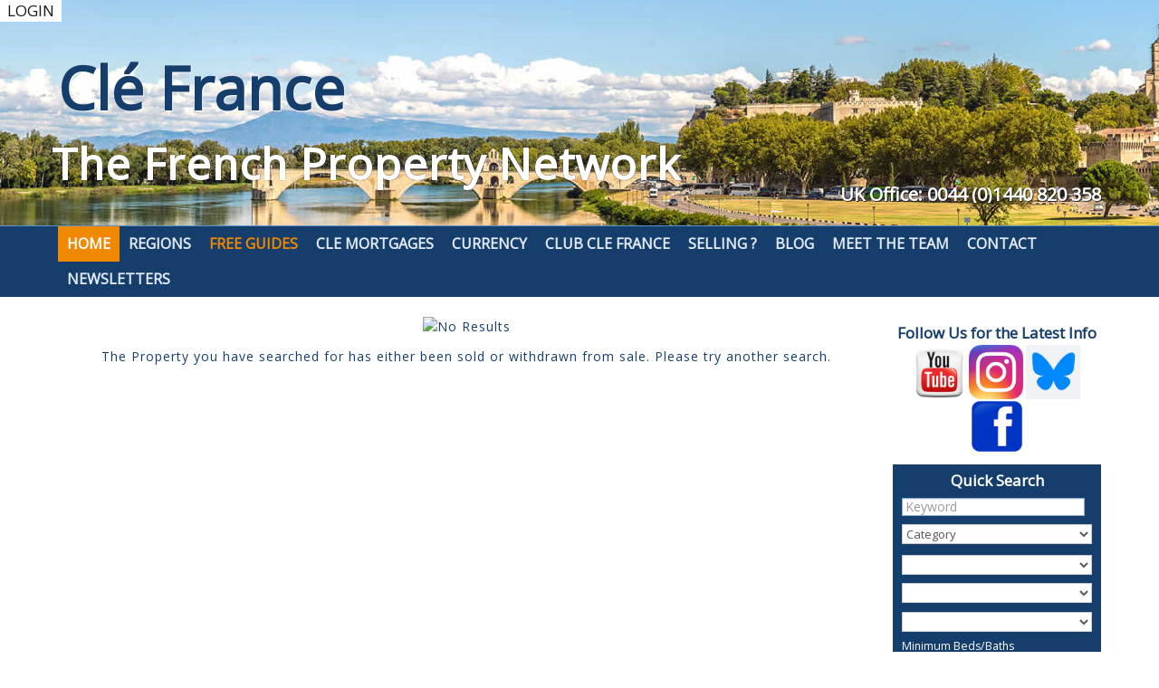

--- FILE ---
content_type: text/html; charset=utf-8
request_url: https://www.clefrance.co.uk/component/iproperty/?view=property&id=100485:property-for-sale-in-france-picardie-oise-beauvais-axl01944&cat_id=22
body_size: 63945
content:
<!DOCTYPE html>
<html dir="ltr" lang="en-gb">
<head>
	<!-- Global site tag (gtag.js) - Google Analytics -->
	<script async src="https://www.googletagmanager.com/gtag/js?id=UA-18657537-2"></script>
	<script>
	  window.dataLayer = window.dataLayer || [];
	  function gtag(){dataLayer.push(arguments);}
	  gtag('js', new Date());

	  gtag('config', 'UA-18657537-2');
	</script>

    <base href="https://www.clefrance.co.uk/component/iproperty/" />
	<meta http-equiv="content-type" content="text/html; charset=utf-8" />
	<meta name="keywords" content="property for sale in france, cheap french property for sale, property for sale in normandy, property for sale in brittany, property for sale in pays de la loire, property for sale in poitou charentes, property for sale in aquitaine, property for sale in mayenne, property for sale in south of France, french estate agents." />
	<meta name="description" content="Property for sale in France with Cle France, the french property network - we have over 7000 houses for sale in France from cheap french property for sale to renovate right up to Luxury Dream Homes and perfectly charming holiday homes for sale, countryside, town, village and coastal property for sale in France." />
	<title>Property Not Found</title>
	<link href="/templates/clf10/favicon.ico" rel="shortcut icon" type="image/vnd.microsoft.icon" />
	<link href="/components/com_iproperty/assets/css/iproperty.css" rel="stylesheet" type="text/css" />
	<link href="/media/jui/css/bootstrap.min.css?ed6c93fd6a1c41ac0d8709bc3b2f34f3" rel="stylesheet" type="text/css" />
	<link href="/media/jui/css/bootstrap-responsive.min.css?ed6c93fd6a1c41ac0d8709bc3b2f34f3" rel="stylesheet" type="text/css" />
	<link href="/media/jui/css/bootstrap-extended.css?ed6c93fd6a1c41ac0d8709bc3b2f34f3" rel="stylesheet" type="text/css" />
	<link href="/media/mod_rsmail/css/style.css?ed6c93fd6a1c41ac0d8709bc3b2f34f3" rel="stylesheet" type="text/css" />
	<script type="application/json" class="joomla-script-options new">{"csrf.token":"94c8b576e5d81d2774197a5e8407f8af","system.paths":{"root":"","base":""},"joomla.jtext":{"RSM_PLEASE_SELECT_A_LIST":"Please select a list.","RSM_INVALID_EMAIL":"Invalid e-mail address.","RSM_EMPTY_CAPTCHA_INPUT":"The captcha field cannot be empty.","RSM_INVALID_CAPTCHA":"The captcha response is invalid.","RSM_CONSENT_REQUIRED":"In order to submit this form you will need to offer specific consent."}}</script>
	<script src="/components/com_iproperty/assets/js/ipcommon.js" type="text/javascript"></script>
	<script src="/media/jui/js/jquery.min.js?ed6c93fd6a1c41ac0d8709bc3b2f34f3" type="text/javascript"></script>
	<script src="/media/jui/js/jquery-noconflict.js?ed6c93fd6a1c41ac0d8709bc3b2f34f3" type="text/javascript"></script>
	<script src="/media/jui/js/jquery-migrate.min.js?ed6c93fd6a1c41ac0d8709bc3b2f34f3" type="text/javascript"></script>
	<script src="/media/jui/js/bootstrap.min.js?ed6c93fd6a1c41ac0d8709bc3b2f34f3" type="text/javascript"></script>
	<script src="/media/system/js/mootools-core.js?ed6c93fd6a1c41ac0d8709bc3b2f34f3" type="text/javascript"></script>
	<script src="/media/system/js/core.js?ed6c93fd6a1c41ac0d8709bc3b2f34f3" type="text/javascript"></script>
	<script src="/media/system/js/mootools-more.js?ed6c93fd6a1c41ac0d8709bc3b2f34f3" type="text/javascript"></script>
	<script src="/modules/mod_ip_quicksearch/js/jcombo_qs.js" type="text/javascript"></script>
	<script src="/media/mod_rsmail/js/scripts.js?ed6c93fd6a1c41ac0d8709bc3b2f34f3" type="text/javascript"></script>
	<script type="text/javascript">

var globalParentQs = null;
jQuery(document).ready(function($){
	var url = '/index.php?option=com_iproperty&format=raw&task=ajax.getLocOptions&94c8b576e5d81d2774197a5e8407f8af=1';
		$('#ip-qsmod-region').jCombo(url+'&loctype=region&id=', { 
			first_optval : '',
			initial_text: 'All Regions',
		});
		$('#ip-qsmod-county').jCombo(url+'&loctype=county&id=', { 
			first_optval : '',
			initial_text: 'All Departments',
			parentField: (globalParentQs != null) ? globalParentQs : '#ip-qsmod-region'
		});
		$('#ip-qsmod-location').jCombo(url+'&loctype=lot_acres&id=', { 
			first_optval : '',
			initial_text: 'All Locations',
		});
})
	</script>

    <link rel="stylesheet" href="/templates/system/css/system.css" />
    <link rel="stylesheet" href="/templates/system/css/general.css" />

    <!-- Created by Artisteer v4.2.0.60623 -->
    
    
    <meta name="viewport" content="initial-scale = 1.0, maximum-scale = 1.0, user-scalable = no, width = device-width" />

    <!--[if lt IE 9]><script src="https://html5shiv.googlecode.com/svn/trunk/html5.js"></script><![endif]-->
    <link rel="stylesheet" href="/templates/clf10/css/template.css" media="screen" type="text/css" />
    <!--[if lte IE 7]><link rel="stylesheet" href="/templates/clf10/css/template.ie7.css" media="screen" /><![endif]-->
    <link rel="stylesheet" href="/templates/clf10/css/template.responsive.css" media="all" type="text/css" />
<link rel="stylesheet" type="text/css" href="https://fonts.googleapis.com/css?family=Open+Sans&amp;subset=latin" />
<link rel="shortcut icon" href="/templates/clf10/favicon.ico" type="image/x-icon" />
    <script>if ('undefined' != typeof jQuery) document._artxJQueryBackup = jQuery;</script>
    <script src="/templates/clf10/jquery.js"></script>
    <script>jQuery.noConflict();</script>

    <script src="/templates/clf10/script.js"></script>
    <script src="/templates/clf10/script.responsive.js"></script>
    <script src="/templates/clf10/modules.js"></script>
        <script>if (document._artxJQueryBackup) jQuery = document._artxJQueryBackup;</script>
    <link rel="stylesheet" href="/templates/clf10/css/custom.css" media="screen" type="text/css" />
</head>
<body>

<div id="art-main">
<header class="art-header"><!-- begin nostyle -->
<div class="art-nostyle">
<!-- begin nostyle content -->
<ul class="menu"><li class="item-526"><a href="/user-login">LOGIN</a></li></ul><!-- end nostyle content -->
</div>
<!-- end nostyle -->

    <div class="art-shapes">
        <div class="art-textblock art-object1002150426">
        <div class="art-object1002150426-text-container">
        <div class="art-object1002150426-text">UK Office: 0044 (0)1440 820 358</div>
    </div>
    
</div>
            </div>

<h1 class="art-headline">
    <a href="/">Clé France</a>
</h1>
<h2 class="art-slogan">The French Property Network</h2>





                        
                    
</header>
<nav class="art-nav">
    <div class="art-nav-inner">
    
<ul class="art-hmenu"><li class="item-246 current active deeper parent"><a class=" active" href="/">Home</a><ul><li class="item-513"><a href="/homepage/advanced-property-search">Advanced Property Search</a></li><li class="item-623"><a href="/homepage/buying-process">Buying Process</a></li><li class="item-301"><a href="/homepage/buying-process-the-basics">Buying Process - The basics</a></li><li class="item-295"><a href="/homepage/legal-services">Legal Services Overview</a></li><li class="item-302"><a href="/homepage/legal-guide-to-buying-french-property">Legal Guide to Buying French Property</a></li><li class="item-303"><a href="/homepage/legal-guide-to-selling-french-property">Legal Guide to Selling French Property</a></li><li class="item-304"><a href="/homepage/legal-guide-to-second-home-ownership">Legal Guide to Second Home Ownership</a></li><li class="item-305"><a href="/homepage/legal-guide-to-new-build-french-property">Legal Guide to New Build French Property</a></li><li class="item-306"><a href="/homepage/french-succession-law-and-inheritance-tax">French Succession Law and Inheritance Tax</a></li></ul></li><li class="item-195 deeper parent"><a href="/property-for-sale-in-france-regions-of-france">Regions</a><ul><li class="item-410"><a href="/property-for-sale-in-france-regions-of-france/property-for-sale-in-aquitaine">Aquitaine</a></li><li class="item-411"><a href="/property-for-sale-in-france-regions-of-france/property-for-sale-in-centre">Centre</a></li><li class="item-412"><a href="/property-for-sale-in-france-regions-of-france/property-for-sale-in-ile-de-france">Ile de France</a></li><li class="item-413"><a href="/property-for-sale-in-france-regions-of-france/property-for-sale-in-languedoc-roussillon">Languedoc Roussillon</a></li><li class="item-414"><a href="/property-for-sale-in-france-regions-of-france/property-for-sale-in-limousin">Limousin</a></li><li class="item-415"><a href="/property-for-sale-in-france-regions-of-france/property-for-sale-in-midi-pyrenees">Midi Pyrenees</a></li><li class="item-416"><a href="/property-for-sale-in-france-regions-of-france/property-for-sale-in-nord-pas-de-calais">Nord Pas de Calais</a></li><li class="item-417"><a href="/property-for-sale-in-france-regions-of-france/property-for-sale-in-picardy">Picardy</a></li><li class="item-196"><a href="/property-for-sale-in-france-regions-of-france/property-for-sale-in-poitou-charentes">Poitou-Charentes</a></li><li class="item-418"><a href="/property-for-sale-in-france-regions-of-france/property-for-sale-in-provence-alpes-cote-d-azur">Provence Alpes-Cote d'Azur </a></li><li class="item-3"><a href="/property-for-sale-in-france-regions-of-france/property-for-sale-in-normandy">Normandy</a></li><li class="item-60"><a href="/property-for-sale-in-france-regions-of-france/property-for-sale-in-brittany">Brittany</a></li><li class="item-4"><a href="/property-for-sale-in-france-regions-of-france/property-for-sale-in-pays-de-la-loire">Pays de la Loire</a></li></ul></li><li class="item-2"><a class="orangetext" href="/buying-guides">Free Guides</a></li><li class="item-6 deeper parent"><a href="/cle-mortgages">Cle Mortgages</a><ul><li class="item-578"><a href="/cle-mortgages/cle-french-mortgages">French Mortgages</a></li><li class="item-579"><a href="/cle-mortgages/cle-herts-financial-services-mortgages">UK Based Mortgages</a></li></ul></li><li class="item-13"><a href="/foreign-currency-exchange">Currency</a></li><li class="item-247 deeper parent"><a href="/clubclefrance">Club Cle France</a><ul><li class="item-639"><a href="/clubclefrance/french-admin-assistance">French Admin Assistance</a></li><li class="item-454"><a href="/clubclefrance/just-ask-alex-a-question">Ask A Question</a></li><li class="item-249 deeper parent"><a href="/clubclefrance/insurance">Insurance</a><ul><li class="item-635"><a href="/clubclefrance/insurance/areas-insurance-services">Areas Insurance Services</a></li><li class="item-425"><a href="/clubclefrance/insurance/health-insurance-in-france">Health Insurance in France</a></li><li class="item-427"><a href="/clubclefrance/insurance/health-insurance-special-offer">Health Insurance special offer</a></li><li class="item-428"><a href="/clubclefrance/insurance/top-up-health-cover-in-france">Top-up Health cover in France</a></li><li class="item-581"><a href="/clubclefrance/insurance/private-health-insurance-in-france">Private Health Insurance in France</a></li><li class="item-426"><a href="/clubclefrance/insurance/how-to-join-social-security">How to join Social Security</a></li><li class="item-429"><a href="/clubclefrance/insurance/home-insurance">Home Insurance</a></li><li class="item-430"><a href="/clubclefrance/insurance/car-insurance">Car Insurance</a></li><li class="item-432"><a href="/clubclefrance/insurance/holiday-insurance">Holiday Insurance</a></li><li class="item-431"><a href="/clubclefrance/insurance/savings-investments">Savings &amp; Investments</a></li></ul></li><li class="item-276"><a href="/clubclefrance/french-mortgages">French Mortgages</a></li><li class="item-329"><a href="/clubclefrance/herts-financial-services-mortgages">UK Based Mortgages</a></li><li class="item-629"><a href="/clubclefrance/legal-services">Legal Services</a></li><li class="item-273 deeper parent"><a href="/clubclefrance/property-renovation">Property Renovation</a><ul><li class="item-630"><a href="/clubclefrance/property-renovation/mms-groundworks-septic-tank-installations">MMS Groundworks &amp; Septic Tank Installations</a></li></ul></li><li class="item-255 deeper parent"><a href="/clubclefrance/removals">Removals</a><ul><li class="item-636"><a href="/clubclefrance/removals/franklins-removals">Franklins Removals</a></li><li class="item-634"><a href="/clubclefrance/removals/camihomme-removals">Camihomme Removals</a></li><li class="item-633"><a href="/clubclefrance/removals/hamiltons-removals">Hamiltons Removals</a></li></ul></li><li class="item-274"><a href="/clubclefrance/property-surveys">Property Surveys</a></li><li class="item-275"><a href="/clubclefrance/architect-services">Architect Services</a></li><li class="item-256"><a href="/clubclefrance/travel">Travel</a></li><li class="item-631"><a href="/clubclefrance/euro-accounting-services-ltd">Euro Accounting Services Ltd</a></li><li class="item-292"><a href="/clubclefrance/bank-account-set-up">Bank Accounts</a></li><li class="item-294 deeper parent"><a href="/clubclefrance/gite-accommodation">Gite Accommodation</a><ul><li class="item-433"><a href="/clubclefrance/gite-accommodation/gite-accommodation-in-mayenne">Gite to rent in Mayenne</a></li><li class="item-434"><a href="/clubclefrance/gite-accommodation/holiday-cottage-in-mayenne">Holiday Cottage in Mayenne</a></li></ul></li></ul></li><li class="item-267"><a href="/selling-your-property-with-cle-france">Selling ?</a></li><li class="item-472"><a href="/blog">Blog</a></li><li class="item-466 deeper parent"><a href="/meet-the-team">Meet the team</a><ul><li class="item-467"><a href="/meet-the-team/join-us">Join Us</a></li><li class="item-468"><a href="/meet-the-team/become-a-partner-agent">Become a Partner Agent</a></li><li class="item-469"><a href="/meet-the-team/devenez-un-partenaire">Devenez un Partenaire</a></li></ul></li><li class="item-464 deeper parent"><a href="/contact-cle-france">Contact</a><ul><li class="item-465"><a href="/contact-cle-france/create-an-account">Create an Account</a></li><li class="item-624"><a href="/contact-cle-france/join-the-mailing-list">Join the Mailing List</a></li><li class="item-463"><a href="/contact-cle-france/links">Social Media</a></li></ul></li><li class="item-628"><a href="/newsblog">Newsletters</a></li></ul> 
        </div>
    </nav>
<div class="art-sheet clearfix">
            <div class="art-layout-wrapper">
                <div class="art-content-layout">
                    <div class="art-content-layout-row">
                        <div class="art-layout-cell art-content">
<article class="art-post art-messages"><div class="art-postcontent clearfix"><div id="system-message-container">
	</div>
</div></article><article class="art-post"><div class="art-postcontent clearfix"><!-- Generated by Intellectual Property v4.0.1 by The Thinkery LLC. http://iproperty.thethinkery.net -->
<div align="center">
    <img src="/components/com_iproperty/assets/images/iproperty.png" alt="No Results" />    <br/>
    <p>The Property you have searched for has either been sold or withdrawn from sale. Please try another search.</p>
</div></div></article>


                        </div>
                        <div class="art-layout-cell art-sidebar1">
<div class="art-block clearfix"><div class="art-blockheader"><h3 class="t">Follow Us for the Latest Info</h3></div><div class="art-blockcontent"><div class="custom"  >
	<p style="text-align: center;"><a href="https://www.youtube.com/@CleFranceLtd/" title="Cle France You Tube" target="_blank" rel="noopener noreferrer"><img src="/images/stories/byDavid/youtube_icon.jpg" alt="Cle France You Tube" title="You Tube" width="60" height="60" caption="false" /></a> <a href="https://www.instagram.com/clefranceltd/" title="Cle France Instagram" target="_blank" rel="noopener noreferrer"><img src="/images/stories/byDavid/Instagram_icon.png" alt="Cle France Instagram" title="Instagram" width="60" height="60" caption="false" /></a> <a href="https://bsky.app/profile/clefrance.bsky.social" target="_blank" rel="noopener noreferrer" title="Blue Sky Social"><img src="https://clefrance.co.uk/images/byDavid/BlueSky_Logo_160_160.png" alt="Cle France Blue Sky Social" title="Blue Sky Social" width="60" height="60" caption="false" /></a> <a href="https://www.facebook.com/clefrance2015?fref=ts" title="Cle France Facebook" target="_blank" rel="noopener noreferrer"><img src="/images/stories/byDavid/Facebook_icon.png" alt="Cle France Facebook" title="Facebook" width="60" height="60" caption="false" /></a></p></div></div></div><div class="art-block clearfix quicksearchrt"><div class="art-blockheader"><h3 class="t">Quick Search</h3></div><div class="art-blockcontent"><div class="ip_qsmod_holder">
    <!--form action=""
          method="" name="ip_searchmod" class="ip_quicksearch_form"-->
    <form action="/all-properties?view=allproperties&amp;ipquicksearch=1"
          method="get" name="ip_searchmod" class="ip_quicksearch_form">
        <div class="control-group">
                            <div class="controls"><input type="text" class="input-medium ip-qssearch"
                                             placeholder="Keyword"
                                             name="filter_keyword"/></div>
                                        <div class="controls">
                    <select name="filter_cat" class="input-medium">
                        <option value="">Category</option>
                        <option value="19">- Property</option>
<option value="10">- Ready to move into</option>
<option value="8">- Requires renovation</option>
<option value="14">- Requires some renovation</option>
<option value="12">- Requires some decoration</option>
<option value="22">- Apartment</option>
<option value="16">- Building Plot</option>
<option value="20">- Business Premises</option>
<option value="18">- Fishing Lake</option>
<option value="30">- Land</option>
                    </select>
                </div>
                                </div>
        <div class="control-group" id="ip-location-filters">
                                                    <div class="controls">
                    <select name="filter_region" class="input-medium" id="ip-qsmod-region"></select>
                </div>
                                                    <div class="controls">
                    <select name="filter_county" class="input-medium" id="ip-qsmod-county"></select>
                </div>
            			<!--/** 2018 *******************************************************************************/-->
            <div class="controls">
                <select name="filter_lot_acres" class="input-medium" id="ip-qsmod-location"></select>
            </div>
			</><!--/** 2018 *******************************************************************************/-->
                                </></div>
        <div class="control-group">
            	            <p class="iphqs-text">Minimum Beds/Baths</p>
                <div class="controls iphqs-beds">
                    <select name="filter_beds" class="input-small">
                        <option value="">Beds</option>
                        <option value="0">0</option>
<option value="1">1</option>
<option value="2">2</option>
<option value="3">3</option>
<option value="4">4</option>
<option value="5">5</option>
<option value="6">6</option>
<option value="7">7</option>
<option value="8">8</option>
<option value="9">9</option>
<option value="10">10</option>
<option value="11">11</option>
<option value="12">12</option>
<option value="13">13</option>
<option value="14">14</option>
<option value="15">15</option>
<option value="16">16</option>
<option value="17">17</option>
<option value="18">18</option>
<option value="19">19</option>
<option value="20">20</option>
<option value="21">21</option>
<option value="22">22</option>
<option value="23">23</option>
<option value="24">24</option>
<option value="25">25</option>
<option value="26">26</option>
<option value="27">27</option>
<option value="28">28</option>
<option value="29">29</option>
<option value="30">30</option>
                    </select>
                </div>
                                        <div class="controls iphqs-baths">
                    <select name="filter_baths" class="input-small">
                        <option value="">Baths</option>
                        <option value="0">0</option>
<option value="1">1</option>
<option value="2">2</option>
<option value="3">3</option>
<option value="4">4</option>
<option value="5">5</option>
<option value="6">6</option>
<option value="7">7</option>
<option value="8">8</option>
<option value="9">9</option>
<option value="10">10</option>
<option value="11">11</option>
<option value="12">12</option>
<option value="13">13</option>
<option value="14">14</option>
<option value="15">15</option>
<option value="16">16</option>
<option value="17">17</option>
<option value="18">18</option>
<option value="19">19</option>
<option value="20">20</option>
<option value="21">21</option>
<option value="22">22</option>
<option value="23">23</option>
<option value="24">24</option>
<option value="25">25</option>
                    </select>
                </div>
                        	            <p class="iphqs-text">Price Range</p>
                <div class="controls iphqs-pricelow">
                    <select id="filter_price_low" name="filter_price_low" class="input-medium">
	<option value="min" selected="selected">Min Price</option>
	<option value="10000">&euro;10,000</option>
	<option value="20000">&euro;20,000</option>
	<option value="30000">&euro;30,000</option>
	<option value="40000">&euro;40,000</option>
	<option value="50000">&euro;50,000</option>
	<option value="60000">&euro;60,000</option>
	<option value="70000">&euro;70,000</option>
	<option value="80000">&euro;80,000</option>
	<option value="90000">&euro;90,000</option>
	<option value="100000">&euro;100,000</option>
	<option value="110000">&euro;110,000</option>
	<option value="120000">&euro;120,000</option>
	<option value="130000">&euro;130,000</option>
	<option value="140000">&euro;140,000</option>
	<option value="150000">&euro;150,000</option>
	<option value="160000">&euro;160,000</option>
	<option value="170000">&euro;170,000</option>
	<option value="180000">&euro;180,000</option>
	<option value="190000">&euro;190,000</option>
	<option value="200000">&euro;200,000</option>
	<option value="210000">&euro;210,000</option>
	<option value="220000">&euro;220,000</option>
	<option value="230000">&euro;230,000</option>
	<option value="240000">&euro;240,000</option>
	<option value="250000">&euro;250,000</option>
	<option value="260000">&euro;260,000</option>
	<option value="270000">&euro;270,000</option>
	<option value="280000">&euro;280,000</option>
	<option value="290000">&euro;290,000</option>
	<option value="300000">&euro;300,000</option>
	<option value="310000">&euro;310,000</option>
	<option value="320000">&euro;320,000</option>
	<option value="330000">&euro;330,000</option>
	<option value="340000">&euro;340,000</option>
	<option value="350000">&euro;350,000</option>
	<option value="360000">&euro;360,000</option>
	<option value="370000">&euro;370,000</option>
	<option value="380000">&euro;380,000</option>
	<option value="390000">&euro;390,000</option>
	<option value="400000">&euro;400,000</option>
	<option value="410000">&euro;410,000</option>
	<option value="420000">&euro;420,000</option>
	<option value="430000">&euro;430,000</option>
	<option value="440000">&euro;440,000</option>
	<option value="450000">&euro;450,000</option>
	<option value="460000">&euro;460,000</option>
	<option value="470000">&euro;470,000</option>
	<option value="480000">&euro;480,000</option>
	<option value="490000">&euro;490,000</option>
	<option value="500000">&euro;500,000</option>
	<option value="510000">&euro;510,000</option>
	<option value="520000">&euro;520,000</option>
	<option value="530000">&euro;530,000</option>
	<option value="540000">&euro;540,000</option>
	<option value="550000">&euro;550,000</option>
	<option value="560000">&euro;560,000</option>
	<option value="570000">&euro;570,000</option>
	<option value="580000">&euro;580,000</option>
	<option value="590000">&euro;590,000</option>
	<option value="600000">&euro;600,000</option>
	<option value="610000">&euro;610,000</option>
	<option value="620000">&euro;620,000</option>
	<option value="630000">&euro;630,000</option>
	<option value="640000">&euro;640,000</option>
	<option value="650000">&euro;650,000</option>
	<option value="660000">&euro;660,000</option>
	<option value="670000">&euro;670,000</option>
	<option value="680000">&euro;680,000</option>
	<option value="690000">&euro;690,000</option>
	<option value="700000">&euro;700,000</option>
	<option value="710000">&euro;710,000</option>
	<option value="720000">&euro;720,000</option>
	<option value="730000">&euro;730,000</option>
	<option value="740000">&euro;740,000</option>
	<option value="750000">&euro;750,000</option>
	<option value="760000">&euro;760,000</option>
	<option value="770000">&euro;770,000</option>
	<option value="780000">&euro;780,000</option>
	<option value="790000">&euro;790,000</option>
	<option value="800000">&euro;800,000</option>
	<option value="810000">&euro;810,000</option>
	<option value="820000">&euro;820,000</option>
	<option value="830000">&euro;830,000</option>
	<option value="840000">&euro;840,000</option>
	<option value="850000">&euro;850,000</option>
	<option value="860000">&euro;860,000</option>
	<option value="870000">&euro;870,000</option>
	<option value="880000">&euro;880,000</option>
	<option value="890000">&euro;890,000</option>
	<option value="900000">&euro;900,000</option>
	<option value="910000">&euro;910,000</option>
	<option value="920000">&euro;920,000</option>
	<option value="930000">&euro;930,000</option>
	<option value="940000">&euro;940,000</option>
	<option value="950000">&euro;950,000</option>
	<option value="960000">&euro;960,000</option>
	<option value="970000">&euro;970,000</option>
	<option value="980000">&euro;980,000</option>
	<option value="990000">&euro;990,000</option>
	<option value="1000000">&euro;1,000,000</option>
	<option value="1010000">&euro;1,010,000</option>
	<option value="1020000">&euro;1,020,000</option>
	<option value="1030000">&euro;1,030,000</option>
	<option value="1040000">&euro;1,040,000</option>
	<option value="1050000">&euro;1,050,000</option>
	<option value="1060000">&euro;1,060,000</option>
	<option value="1070000">&euro;1,070,000</option>
	<option value="1080000">&euro;1,080,000</option>
	<option value="1090000">&euro;1,090,000</option>
	<option value="1100000">&euro;1,100,000</option>
	<option value="1110000">&euro;1,110,000</option>
	<option value="1120000">&euro;1,120,000</option>
	<option value="1130000">&euro;1,130,000</option>
	<option value="1140000">&euro;1,140,000</option>
	<option value="1150000">&euro;1,150,000</option>
	<option value="1160000">&euro;1,160,000</option>
	<option value="1170000">&euro;1,170,000</option>
	<option value="1180000">&euro;1,180,000</option>
	<option value="1190000">&euro;1,190,000</option>
	<option value="1200000">&euro;1,200,000</option>
	<option value="1210000">&euro;1,210,000</option>
	<option value="1220000">&euro;1,220,000</option>
	<option value="1230000">&euro;1,230,000</option>
	<option value="1240000">&euro;1,240,000</option>
	<option value="1250000">&euro;1,250,000</option>
	<option value="1260000">&euro;1,260,000</option>
	<option value="1270000">&euro;1,270,000</option>
	<option value="1280000">&euro;1,280,000</option>
	<option value="1290000">&euro;1,290,000</option>
	<option value="1300000">&euro;1,300,000</option>
	<option value="1310000">&euro;1,310,000</option>
	<option value="1320000">&euro;1,320,000</option>
	<option value="1330000">&euro;1,330,000</option>
	<option value="1340000">&euro;1,340,000</option>
	<option value="1350000">&euro;1,350,000</option>
	<option value="1360000">&euro;1,360,000</option>
	<option value="1370000">&euro;1,370,000</option>
	<option value="1380000">&euro;1,380,000</option>
	<option value="1390000">&euro;1,390,000</option>
	<option value="1400000">&euro;1,400,000</option>
	<option value="1410000">&euro;1,410,000</option>
	<option value="1420000">&euro;1,420,000</option>
	<option value="1430000">&euro;1,430,000</option>
	<option value="1440000">&euro;1,440,000</option>
	<option value="1450000">&euro;1,450,000</option>
	<option value="1460000">&euro;1,460,000</option>
	<option value="1470000">&euro;1,470,000</option>
	<option value="1480000">&euro;1,480,000</option>
	<option value="1490000">&euro;1,490,000</option>
	<option value="1500000">&euro;1,500,000</option>
	<option value="1510000">&euro;1,510,000</option>
	<option value="1520000">&euro;1,520,000</option>
	<option value="1530000">&euro;1,530,000</option>
	<option value="1540000">&euro;1,540,000</option>
	<option value="1550000">&euro;1,550,000</option>
	<option value="1560000">&euro;1,560,000</option>
	<option value="1570000">&euro;1,570,000</option>
	<option value="1580000">&euro;1,580,000</option>
	<option value="1590000">&euro;1,590,000</option>
	<option value="1600000">&euro;1,600,000</option>
	<option value="1610000">&euro;1,610,000</option>
	<option value="1620000">&euro;1,620,000</option>
	<option value="1630000">&euro;1,630,000</option>
	<option value="1640000">&euro;1,640,000</option>
	<option value="1650000">&euro;1,650,000</option>
	<option value="1660000">&euro;1,660,000</option>
	<option value="1670000">&euro;1,670,000</option>
	<option value="1680000">&euro;1,680,000</option>
	<option value="1690000">&euro;1,690,000</option>
	<option value="1700000">&euro;1,700,000</option>
	<option value="1710000">&euro;1,710,000</option>
	<option value="1720000">&euro;1,720,000</option>
	<option value="1730000">&euro;1,730,000</option>
	<option value="1740000">&euro;1,740,000</option>
	<option value="1750000">&euro;1,750,000</option>
	<option value="1760000">&euro;1,760,000</option>
	<option value="1770000">&euro;1,770,000</option>
	<option value="1780000">&euro;1,780,000</option>
	<option value="1790000">&euro;1,790,000</option>
	<option value="1800000">&euro;1,800,000</option>
	<option value="1810000">&euro;1,810,000</option>
	<option value="1820000">&euro;1,820,000</option>
	<option value="1830000">&euro;1,830,000</option>
	<option value="1840000">&euro;1,840,000</option>
	<option value="1850000">&euro;1,850,000</option>
	<option value="1860000">&euro;1,860,000</option>
	<option value="1870000">&euro;1,870,000</option>
	<option value="1880000">&euro;1,880,000</option>
	<option value="1890000">&euro;1,890,000</option>
	<option value="1900000">&euro;1,900,000</option>
	<option value="1910000">&euro;1,910,000</option>
	<option value="1920000">&euro;1,920,000</option>
	<option value="1930000">&euro;1,930,000</option>
	<option value="1940000">&euro;1,940,000</option>
	<option value="1950000">&euro;1,950,000</option>
	<option value="1960000">&euro;1,960,000</option>
	<option value="1970000">&euro;1,970,000</option>
	<option value="1980000">&euro;1,980,000</option>
	<option value="1990000">&euro;1,990,000</option>
	<option value="2000000">&euro;2,000,000</option>
	<option value="2010000">&euro;2,010,000</option>
	<option value="2020000">&euro;2,020,000</option>
	<option value="2030000">&euro;2,030,000</option>
	<option value="2040000">&euro;2,040,000</option>
	<option value="2050000">&euro;2,050,000</option>
	<option value="2060000">&euro;2,060,000</option>
	<option value="2070000">&euro;2,070,000</option>
	<option value="2080000">&euro;2,080,000</option>
	<option value="2090000">&euro;2,090,000</option>
	<option value="2100000">&euro;2,100,000</option>
	<option value="2110000">&euro;2,110,000</option>
	<option value="2120000">&euro;2,120,000</option>
	<option value="2130000">&euro;2,130,000</option>
	<option value="2140000">&euro;2,140,000</option>
	<option value="2150000">&euro;2,150,000</option>
	<option value="2160000">&euro;2,160,000</option>
	<option value="2170000">&euro;2,170,000</option>
	<option value="2180000">&euro;2,180,000</option>
	<option value="2190000">&euro;2,190,000</option>
	<option value="2200000">&euro;2,200,000</option>
	<option value="2210000">&euro;2,210,000</option>
	<option value="2220000">&euro;2,220,000</option>
	<option value="2230000">&euro;2,230,000</option>
	<option value="2240000">&euro;2,240,000</option>
	<option value="2250000">&euro;2,250,000</option>
	<option value="2260000">&euro;2,260,000</option>
	<option value="2270000">&euro;2,270,000</option>
	<option value="2280000">&euro;2,280,000</option>
	<option value="2290000">&euro;2,290,000</option>
	<option value="2300000">&euro;2,300,000</option>
	<option value="2310000">&euro;2,310,000</option>
	<option value="2320000">&euro;2,320,000</option>
	<option value="2330000">&euro;2,330,000</option>
	<option value="2340000">&euro;2,340,000</option>
	<option value="2350000">&euro;2,350,000</option>
	<option value="2360000">&euro;2,360,000</option>
	<option value="2370000">&euro;2,370,000</option>
	<option value="2380000">&euro;2,380,000</option>
	<option value="2390000">&euro;2,390,000</option>
	<option value="2400000">&euro;2,400,000</option>
	<option value="2410000">&euro;2,410,000</option>
	<option value="2420000">&euro;2,420,000</option>
	<option value="2430000">&euro;2,430,000</option>
	<option value="2440000">&euro;2,440,000</option>
	<option value="2450000">&euro;2,450,000</option>
	<option value="2460000">&euro;2,460,000</option>
	<option value="2470000">&euro;2,470,000</option>
	<option value="2480000">&euro;2,480,000</option>
	<option value="2490000">&euro;2,490,000</option>
	<option value="2500000">&euro;2,500,000</option>
	<option value="2510000">&euro;2,510,000</option>
	<option value="2520000">&euro;2,520,000</option>
	<option value="2530000">&euro;2,530,000</option>
	<option value="2540000">&euro;2,540,000</option>
	<option value="2550000">&euro;2,550,000</option>
	<option value="2560000">&euro;2,560,000</option>
	<option value="2570000">&euro;2,570,000</option>
	<option value="2580000">&euro;2,580,000</option>
	<option value="2590000">&euro;2,590,000</option>
	<option value="2600000">&euro;2,600,000</option>
	<option value="2610000">&euro;2,610,000</option>
	<option value="2620000">&euro;2,620,000</option>
	<option value="2630000">&euro;2,630,000</option>
	<option value="2640000">&euro;2,640,000</option>
	<option value="2650000">&euro;2,650,000</option>
	<option value="2660000">&euro;2,660,000</option>
	<option value="2670000">&euro;2,670,000</option>
	<option value="2680000">&euro;2,680,000</option>
	<option value="2690000">&euro;2,690,000</option>
	<option value="2700000">&euro;2,700,000</option>
	<option value="2710000">&euro;2,710,000</option>
	<option value="2720000">&euro;2,720,000</option>
	<option value="2730000">&euro;2,730,000</option>
	<option value="2740000">&euro;2,740,000</option>
	<option value="2750000">&euro;2,750,000</option>
	<option value="2760000">&euro;2,760,000</option>
	<option value="2770000">&euro;2,770,000</option>
	<option value="2780000">&euro;2,780,000</option>
	<option value="2790000">&euro;2,790,000</option>
	<option value="2800000">&euro;2,800,000</option>
	<option value="2810000">&euro;2,810,000</option>
	<option value="2820000">&euro;2,820,000</option>
	<option value="2830000">&euro;2,830,000</option>
	<option value="2840000">&euro;2,840,000</option>
	<option value="2850000">&euro;2,850,000</option>
	<option value="2860000">&euro;2,860,000</option>
	<option value="2870000">&euro;2,870,000</option>
	<option value="2880000">&euro;2,880,000</option>
	<option value="2890000">&euro;2,890,000</option>
	<option value="2900000">&euro;2,900,000</option>
	<option value="2910000">&euro;2,910,000</option>
	<option value="2920000">&euro;2,920,000</option>
	<option value="2930000">&euro;2,930,000</option>
	<option value="2940000">&euro;2,940,000</option>
	<option value="2950000">&euro;2,950,000</option>
	<option value="2960000">&euro;2,960,000</option>
	<option value="2970000">&euro;2,970,000</option>
	<option value="2980000">&euro;2,980,000</option>
	<option value="2990000">&euro;2,990,000</option>
</select>
                </div>
                <div class="controls iphqs-pricehigh">
                    <select id="filter_price_high" name="filter_price_high" class="input-medium">
	<option value="max" selected="selected">Max Price</option>
	<option value="10000">&euro;10,000</option>
	<option value="20000">&euro;20,000</option>
	<option value="30000">&euro;30,000</option>
	<option value="40000">&euro;40,000</option>
	<option value="50000">&euro;50,000</option>
	<option value="60000">&euro;60,000</option>
	<option value="70000">&euro;70,000</option>
	<option value="80000">&euro;80,000</option>
	<option value="90000">&euro;90,000</option>
	<option value="100000">&euro;100,000</option>
	<option value="110000">&euro;110,000</option>
	<option value="120000">&euro;120,000</option>
	<option value="130000">&euro;130,000</option>
	<option value="140000">&euro;140,000</option>
	<option value="150000">&euro;150,000</option>
	<option value="160000">&euro;160,000</option>
	<option value="170000">&euro;170,000</option>
	<option value="180000">&euro;180,000</option>
	<option value="190000">&euro;190,000</option>
	<option value="200000">&euro;200,000</option>
	<option value="210000">&euro;210,000</option>
	<option value="220000">&euro;220,000</option>
	<option value="230000">&euro;230,000</option>
	<option value="240000">&euro;240,000</option>
	<option value="250000">&euro;250,000</option>
	<option value="260000">&euro;260,000</option>
	<option value="270000">&euro;270,000</option>
	<option value="280000">&euro;280,000</option>
	<option value="290000">&euro;290,000</option>
	<option value="300000">&euro;300,000</option>
	<option value="310000">&euro;310,000</option>
	<option value="320000">&euro;320,000</option>
	<option value="330000">&euro;330,000</option>
	<option value="340000">&euro;340,000</option>
	<option value="350000">&euro;350,000</option>
	<option value="360000">&euro;360,000</option>
	<option value="370000">&euro;370,000</option>
	<option value="380000">&euro;380,000</option>
	<option value="390000">&euro;390,000</option>
	<option value="400000">&euro;400,000</option>
	<option value="410000">&euro;410,000</option>
	<option value="420000">&euro;420,000</option>
	<option value="430000">&euro;430,000</option>
	<option value="440000">&euro;440,000</option>
	<option value="450000">&euro;450,000</option>
	<option value="460000">&euro;460,000</option>
	<option value="470000">&euro;470,000</option>
	<option value="480000">&euro;480,000</option>
	<option value="490000">&euro;490,000</option>
	<option value="500000">&euro;500,000</option>
	<option value="510000">&euro;510,000</option>
	<option value="520000">&euro;520,000</option>
	<option value="530000">&euro;530,000</option>
	<option value="540000">&euro;540,000</option>
	<option value="550000">&euro;550,000</option>
	<option value="560000">&euro;560,000</option>
	<option value="570000">&euro;570,000</option>
	<option value="580000">&euro;580,000</option>
	<option value="590000">&euro;590,000</option>
	<option value="600000">&euro;600,000</option>
	<option value="610000">&euro;610,000</option>
	<option value="620000">&euro;620,000</option>
	<option value="630000">&euro;630,000</option>
	<option value="640000">&euro;640,000</option>
	<option value="650000">&euro;650,000</option>
	<option value="660000">&euro;660,000</option>
	<option value="670000">&euro;670,000</option>
	<option value="680000">&euro;680,000</option>
	<option value="690000">&euro;690,000</option>
	<option value="700000">&euro;700,000</option>
	<option value="710000">&euro;710,000</option>
	<option value="720000">&euro;720,000</option>
	<option value="730000">&euro;730,000</option>
	<option value="740000">&euro;740,000</option>
	<option value="750000">&euro;750,000</option>
	<option value="760000">&euro;760,000</option>
	<option value="770000">&euro;770,000</option>
	<option value="780000">&euro;780,000</option>
	<option value="790000">&euro;790,000</option>
	<option value="800000">&euro;800,000</option>
	<option value="810000">&euro;810,000</option>
	<option value="820000">&euro;820,000</option>
	<option value="830000">&euro;830,000</option>
	<option value="840000">&euro;840,000</option>
	<option value="850000">&euro;850,000</option>
	<option value="860000">&euro;860,000</option>
	<option value="870000">&euro;870,000</option>
	<option value="880000">&euro;880,000</option>
	<option value="890000">&euro;890,000</option>
	<option value="900000">&euro;900,000</option>
	<option value="910000">&euro;910,000</option>
	<option value="920000">&euro;920,000</option>
	<option value="930000">&euro;930,000</option>
	<option value="940000">&euro;940,000</option>
	<option value="950000">&euro;950,000</option>
	<option value="960000">&euro;960,000</option>
	<option value="970000">&euro;970,000</option>
	<option value="980000">&euro;980,000</option>
	<option value="990000">&euro;990,000</option>
	<option value="1000000">&euro;1,000,000</option>
	<option value="1010000">&euro;1,010,000</option>
	<option value="1020000">&euro;1,020,000</option>
	<option value="1030000">&euro;1,030,000</option>
	<option value="1040000">&euro;1,040,000</option>
	<option value="1050000">&euro;1,050,000</option>
	<option value="1060000">&euro;1,060,000</option>
	<option value="1070000">&euro;1,070,000</option>
	<option value="1080000">&euro;1,080,000</option>
	<option value="1090000">&euro;1,090,000</option>
	<option value="1100000">&euro;1,100,000</option>
	<option value="1110000">&euro;1,110,000</option>
	<option value="1120000">&euro;1,120,000</option>
	<option value="1130000">&euro;1,130,000</option>
	<option value="1140000">&euro;1,140,000</option>
	<option value="1150000">&euro;1,150,000</option>
	<option value="1160000">&euro;1,160,000</option>
	<option value="1170000">&euro;1,170,000</option>
	<option value="1180000">&euro;1,180,000</option>
	<option value="1190000">&euro;1,190,000</option>
	<option value="1200000">&euro;1,200,000</option>
	<option value="1210000">&euro;1,210,000</option>
	<option value="1220000">&euro;1,220,000</option>
	<option value="1230000">&euro;1,230,000</option>
	<option value="1240000">&euro;1,240,000</option>
	<option value="1250000">&euro;1,250,000</option>
	<option value="1260000">&euro;1,260,000</option>
	<option value="1270000">&euro;1,270,000</option>
	<option value="1280000">&euro;1,280,000</option>
	<option value="1290000">&euro;1,290,000</option>
	<option value="1300000">&euro;1,300,000</option>
	<option value="1310000">&euro;1,310,000</option>
	<option value="1320000">&euro;1,320,000</option>
	<option value="1330000">&euro;1,330,000</option>
	<option value="1340000">&euro;1,340,000</option>
	<option value="1350000">&euro;1,350,000</option>
	<option value="1360000">&euro;1,360,000</option>
	<option value="1370000">&euro;1,370,000</option>
	<option value="1380000">&euro;1,380,000</option>
	<option value="1390000">&euro;1,390,000</option>
	<option value="1400000">&euro;1,400,000</option>
	<option value="1410000">&euro;1,410,000</option>
	<option value="1420000">&euro;1,420,000</option>
	<option value="1430000">&euro;1,430,000</option>
	<option value="1440000">&euro;1,440,000</option>
	<option value="1450000">&euro;1,450,000</option>
	<option value="1460000">&euro;1,460,000</option>
	<option value="1470000">&euro;1,470,000</option>
	<option value="1480000">&euro;1,480,000</option>
	<option value="1490000">&euro;1,490,000</option>
	<option value="1500000">&euro;1,500,000</option>
	<option value="1510000">&euro;1,510,000</option>
	<option value="1520000">&euro;1,520,000</option>
	<option value="1530000">&euro;1,530,000</option>
	<option value="1540000">&euro;1,540,000</option>
	<option value="1550000">&euro;1,550,000</option>
	<option value="1560000">&euro;1,560,000</option>
	<option value="1570000">&euro;1,570,000</option>
	<option value="1580000">&euro;1,580,000</option>
	<option value="1590000">&euro;1,590,000</option>
	<option value="1600000">&euro;1,600,000</option>
	<option value="1610000">&euro;1,610,000</option>
	<option value="1620000">&euro;1,620,000</option>
	<option value="1630000">&euro;1,630,000</option>
	<option value="1640000">&euro;1,640,000</option>
	<option value="1650000">&euro;1,650,000</option>
	<option value="1660000">&euro;1,660,000</option>
	<option value="1670000">&euro;1,670,000</option>
	<option value="1680000">&euro;1,680,000</option>
	<option value="1690000">&euro;1,690,000</option>
	<option value="1700000">&euro;1,700,000</option>
	<option value="1710000">&euro;1,710,000</option>
	<option value="1720000">&euro;1,720,000</option>
	<option value="1730000">&euro;1,730,000</option>
	<option value="1740000">&euro;1,740,000</option>
	<option value="1750000">&euro;1,750,000</option>
	<option value="1760000">&euro;1,760,000</option>
	<option value="1770000">&euro;1,770,000</option>
	<option value="1780000">&euro;1,780,000</option>
	<option value="1790000">&euro;1,790,000</option>
	<option value="1800000">&euro;1,800,000</option>
	<option value="1810000">&euro;1,810,000</option>
	<option value="1820000">&euro;1,820,000</option>
	<option value="1830000">&euro;1,830,000</option>
	<option value="1840000">&euro;1,840,000</option>
	<option value="1850000">&euro;1,850,000</option>
	<option value="1860000">&euro;1,860,000</option>
	<option value="1870000">&euro;1,870,000</option>
	<option value="1880000">&euro;1,880,000</option>
	<option value="1890000">&euro;1,890,000</option>
	<option value="1900000">&euro;1,900,000</option>
	<option value="1910000">&euro;1,910,000</option>
	<option value="1920000">&euro;1,920,000</option>
	<option value="1930000">&euro;1,930,000</option>
	<option value="1940000">&euro;1,940,000</option>
	<option value="1950000">&euro;1,950,000</option>
	<option value="1960000">&euro;1,960,000</option>
	<option value="1970000">&euro;1,970,000</option>
	<option value="1980000">&euro;1,980,000</option>
	<option value="1990000">&euro;1,990,000</option>
	<option value="2000000">&euro;2,000,000</option>
	<option value="2010000">&euro;2,010,000</option>
	<option value="2020000">&euro;2,020,000</option>
	<option value="2030000">&euro;2,030,000</option>
	<option value="2040000">&euro;2,040,000</option>
	<option value="2050000">&euro;2,050,000</option>
	<option value="2060000">&euro;2,060,000</option>
	<option value="2070000">&euro;2,070,000</option>
	<option value="2080000">&euro;2,080,000</option>
	<option value="2090000">&euro;2,090,000</option>
	<option value="2100000">&euro;2,100,000</option>
	<option value="2110000">&euro;2,110,000</option>
	<option value="2120000">&euro;2,120,000</option>
	<option value="2130000">&euro;2,130,000</option>
	<option value="2140000">&euro;2,140,000</option>
	<option value="2150000">&euro;2,150,000</option>
	<option value="2160000">&euro;2,160,000</option>
	<option value="2170000">&euro;2,170,000</option>
	<option value="2180000">&euro;2,180,000</option>
	<option value="2190000">&euro;2,190,000</option>
	<option value="2200000">&euro;2,200,000</option>
	<option value="2210000">&euro;2,210,000</option>
	<option value="2220000">&euro;2,220,000</option>
	<option value="2230000">&euro;2,230,000</option>
	<option value="2240000">&euro;2,240,000</option>
	<option value="2250000">&euro;2,250,000</option>
	<option value="2260000">&euro;2,260,000</option>
	<option value="2270000">&euro;2,270,000</option>
	<option value="2280000">&euro;2,280,000</option>
	<option value="2290000">&euro;2,290,000</option>
	<option value="2300000">&euro;2,300,000</option>
	<option value="2310000">&euro;2,310,000</option>
	<option value="2320000">&euro;2,320,000</option>
	<option value="2330000">&euro;2,330,000</option>
	<option value="2340000">&euro;2,340,000</option>
	<option value="2350000">&euro;2,350,000</option>
	<option value="2360000">&euro;2,360,000</option>
	<option value="2370000">&euro;2,370,000</option>
	<option value="2380000">&euro;2,380,000</option>
	<option value="2390000">&euro;2,390,000</option>
	<option value="2400000">&euro;2,400,000</option>
	<option value="2410000">&euro;2,410,000</option>
	<option value="2420000">&euro;2,420,000</option>
	<option value="2430000">&euro;2,430,000</option>
	<option value="2440000">&euro;2,440,000</option>
	<option value="2450000">&euro;2,450,000</option>
	<option value="2460000">&euro;2,460,000</option>
	<option value="2470000">&euro;2,470,000</option>
	<option value="2480000">&euro;2,480,000</option>
	<option value="2490000">&euro;2,490,000</option>
	<option value="2500000">&euro;2,500,000</option>
	<option value="2510000">&euro;2,510,000</option>
	<option value="2520000">&euro;2,520,000</option>
	<option value="2530000">&euro;2,530,000</option>
	<option value="2540000">&euro;2,540,000</option>
	<option value="2550000">&euro;2,550,000</option>
	<option value="2560000">&euro;2,560,000</option>
	<option value="2570000">&euro;2,570,000</option>
	<option value="2580000">&euro;2,580,000</option>
	<option value="2590000">&euro;2,590,000</option>
	<option value="2600000">&euro;2,600,000</option>
	<option value="2610000">&euro;2,610,000</option>
	<option value="2620000">&euro;2,620,000</option>
	<option value="2630000">&euro;2,630,000</option>
	<option value="2640000">&euro;2,640,000</option>
	<option value="2650000">&euro;2,650,000</option>
	<option value="2660000">&euro;2,660,000</option>
	<option value="2670000">&euro;2,670,000</option>
	<option value="2680000">&euro;2,680,000</option>
	<option value="2690000">&euro;2,690,000</option>
	<option value="2700000">&euro;2,700,000</option>
	<option value="2710000">&euro;2,710,000</option>
	<option value="2720000">&euro;2,720,000</option>
	<option value="2730000">&euro;2,730,000</option>
	<option value="2740000">&euro;2,740,000</option>
	<option value="2750000">&euro;2,750,000</option>
	<option value="2760000">&euro;2,760,000</option>
	<option value="2770000">&euro;2,770,000</option>
	<option value="2780000">&euro;2,780,000</option>
	<option value="2790000">&euro;2,790,000</option>
	<option value="2800000">&euro;2,800,000</option>
	<option value="2810000">&euro;2,810,000</option>
	<option value="2820000">&euro;2,820,000</option>
	<option value="2830000">&euro;2,830,000</option>
	<option value="2840000">&euro;2,840,000</option>
	<option value="2850000">&euro;2,850,000</option>
	<option value="2860000">&euro;2,860,000</option>
	<option value="2870000">&euro;2,870,000</option>
	<option value="2880000">&euro;2,880,000</option>
	<option value="2890000">&euro;2,890,000</option>
	<option value="2900000">&euro;2,900,000</option>
	<option value="2910000">&euro;2,910,000</option>
	<option value="2920000">&euro;2,920,000</option>
	<option value="2930000">&euro;2,930,000</option>
	<option value="2940000">&euro;2,940,000</option>
	<option value="2950000">&euro;2,950,000</option>
	<option value="2960000">&euro;2,960,000</option>
	<option value="2970000">&euro;2,970,000</option>
	<option value="2980000">&euro;2,980,000</option>
	<option value="2990000">&euro;2,990,000</option>
	<option value="3000000">&euro;3,000,000</option>
</select>
                </div>
                                    			<p class="iphqs-text">Land in sq metres (1 acre = 4000M<sup>2</sup>)</p>
                <div class="controls iphqs-pricelow">
                    <input type="text" class="input-small ip-qssearch"
                           placeholder="Min Sqm"
                           name="filter_lotsize_low"/>
                </div>
                <div class="controls iphqs-pricehigh">
                    <input type="text" class="input-small ip-qssearch"
                           placeholder="Max Sqm"
                           name="filter_lotsize_high"/>
                </div>
                    </div>

        <div class="ip-quicksearch-sortholder">
            <div class="btn-group">
                                    <a class="btn btn-info" href="/advanced-search?view=advsearch">
                        Advanced Search                    </a>
                                <button class="btn btn-primary art-button" name="commit" type="submit">SEARCH</button>
            </div>
        </div>

                    <input type="hidden" name="option" value="com_iproperty"/>
            <input type="hidden" name="view" value="allproperties"/>
            <input type="hidden" name="Itemid" value=""/>
            <input type="hidden" name="ipquicksearch" value="1"/>
                            </form>
</></div></div></div><div class="art-block clearfix maillistblock"><div class="art-blockheader"><h3 class="t">Join the Mailing List</h3></div><div class="art-blockcontent"><div class="rsm-module maillistblock">
		
	<script type="text/javascript">
		var rsm_params_root = 'https://www.clefrance.co.uk/';
										var rsm_params_fields_4 = new Array();
						rsm_params_fields_4.push(18);
				rsm_params_fields_4.push(19);
						var rsm_params_4 = {'fields': rsm_params_fields_4};
						var rsm_params_fields_5 = new Array();
						rsm_params_fields_5.push(23);
				rsm_params_fields_5.push(24);
						var rsm_params_5 = {'fields': rsm_params_fields_5};
						var rsm_params_fields_6 = new Array();
						rsm_params_fields_6.push(28);
				rsm_params_fields_6.push(29);
						var rsm_params_6 = {'fields': rsm_params_fields_6};
						var rsm_params_fields_7 = new Array();
						rsm_params_fields_7.push(33);
				rsm_params_fields_7.push(34);
						var rsm_params_7 = {'fields': rsm_params_fields_7};
						var rsm_params_fields_8 = new Array();
						rsm_params_fields_8.push(38);
				rsm_params_fields_8.push(39);
						var rsm_params_8 = {'fields': rsm_params_fields_8};
						var rsm_params_fields_3 = new Array();
						rsm_params_fields_3.push(13);
				rsm_params_fields_3.push(14);
						var rsm_params_3 = {'fields': rsm_params_fields_3};
						var rsm_params_fields_9 = new Array();
						rsm_params_fields_9.push(43);
				rsm_params_fields_9.push(44);
						var rsm_params_9 = {'fields': rsm_params_fields_9};
						var rsm_params_fields_2 = new Array();
						rsm_params_fields_2.push(4);
				rsm_params_fields_2.push(5);
						var rsm_params_2 = {'fields': rsm_params_fields_2};
			</script>
	
	<form id="rsm-subscriber-form180" action="https://www.clefrance.co.uk/component/iproperty/?view=property&amp;id=100485:property-for-sale-in-france-picardie-oise-beauvais-axl01944&amp;cat_id=22" method="post">
	
				<div id="rsm-module-introtext" class="control-group">
			<div class="controls">
				Select subscriber list :			</div>
		</div>
			
				<div id="rsm-module-list" class="control-group">
			<div class="controls">
								<select id="IdList180" name="IdList180[]" size="1" class="input-medium" onchange="rsm_load_fields(180);">
	<option value="0">Select list</option>
	<option value="4">100,000 to 150,000</option>
	<option value="5">150,000 to 200,000</option>
	<option value="6">200,000 to 300,000</option>
	<option value="7">300,000 to 400,000</option>
	<option value="8">400,000 to 500,000</option>
	<option value="3">50,000 to 100,000</option>
	<option value="9">500,000 +</option>
	<option value="2">up to 50,000</option>
</select>
			</div>
		</div>
			
		<div id="rsm-module-email-180" class="control-group">
			<div class="controls">
				<label for="rsm-email-180">Email </label>
				<input type="text" name="rsm_email" id="rsm-email-180" value="your@email.com" placeholder="your@email.com" class="input-medium required" />
			</div>
		</div>
		
		<div id="rsm-module-loader180" class="control-group center" style="display: none;">
			<div class="controls">
				<img src="/media/mod_rsmail/images/loader.gif" alt="" />			</div>
		</div>
		
		<div id="rsm-fields-180"></div>
		
				<div id="rsm-module-button" class="control-group">
			<div class="controls">
				<label class="checkbox" for="rsm-consent-180">
					<input type="checkbox" name="consent" id="rsm-consent-180" value="1" /> I consent to subscribing to the selected email lists.				</label>
			</div>
		</div>
			
				
		<div id="rsm-module-button" class="control-group">
			<div class="controls">
				<button type="button" class="button btn btn-primary art-button" onclick="rsm_submit_form('180','https://www.clefrance.co.uk/')">
					<img src="/media/mod_rsmail/images/load.gif" alt="" id="rsm-submit-load-180" style="display: none;" />					 Subscribe				</button>
			</div>
		</div>
		
				
	
				<input type="hidden" name="option" value="com_rsmail" />
		<input type="hidden" name="task" value="subscribe" />
		<input type="hidden" name="mid" value="180" />
	</form>
	<script type="text/javascript">rsm_load_fields(180);</script>
	</div></div></div>


                        </div>
                    </div>
                </div>
            </div>
<div class="art-content-layout"><div class="art-content-layout-row"><div class="art-layout-cell art-layout-sidebar-bg" style="width: 100%;"><div class="art-block clearfix"><div class="art-blockcontent"><div class="custom"  >
	<p>
<script type="text/javascript">// <![CDATA[
(function ($) {
    $('div.ip_qsmod_holder').parent().parent().css('border','none');
    $('div.featuredprops').parent().parent().css('padding-left','10px');
    $('div.featuredprops').css('padding-bottom','15px');

    $('div.newonmarketblock').parent().parent().css('padding-left','10px');
    $('div.newonmarketblock').css('padding-bottom','15px');

    $('div.custom').parent().parent().css('border','none');
    $('form#ip-mlssearch-form').parent().parent().parent().css('border','none');

    // Order the list of mailing lists according to their value rather than the default of char asc
    var selectOptions = $("#IdList180 option");
console.log('Sorting mailing list SELECT');
    selectOptions.sort(function(a, b) {
      if (a.value > b.value) {
          return 1;
      }
      else if (a.value < b.value) {
          return -1;
      }
      else {
          return 0
      }
    });
    $("#IdList180").empty().append(selectOptions);

    //$('div#at4-share').css('top','40% !important');
  })(jQuery);
// ]]></script>
</p></div></div></div></div></div></div>

    </div>
<footer class="art-footer">
  <div class="art-footer-inner">

<div id="foottabs">
  <div class="flefttabdiv">
    <table class="footlefttab">
      <tr><td><a href="/index.php">HOME</a></td></tr>
      <tr><td><a href="/homepage/advanced-property-search">ADVANCED&nbsp;SEARCH</a></td></tr>
      <!--tr><td>&nbsp;</td></tr>
      <tr><td><a href="/property-for-sale-in-france-regions-of-france">REGIONS</a></td></tr-->
      <!--tr><td>&nbsp;</td></tr>
      <tr><td><a href="/thebuyingprocess">THE BUYING PROCESS</a></td></tr-->
      <tr><td>&nbsp;</td></tr>
      <tr><td><a href="/cle-mortgages">CLE MORTGAGES</a></td></tr>
      <tr><td>&nbsp;</td></tr>
      <tr><td><a href="/foreign-currency-exchange">CURRENCY</a></td></tr>
      <!--tr><td>&nbsp;</td></tr>
      <tr><td><a href="/clubclefrance">CLUB CLE FRANCE</a></td></tr-->
      <tr><td>&nbsp;</td></tr>
      <tr><td><a href="/selling-your-property-with-cle-france">SELLING</a></td></tr>
      <tr><td>&nbsp;</td></tr>
      <tr><td><a href="/blog">BLOG</a></td></tr>
      <tr><td>&nbsp;</td></tr>
      <tr><td><a href="/meet-the-team">MEET THE TEAM</a></td></tr>
      <tr><td>&nbsp;</td></tr>
      <tr><td><a href="/contact-cle-france">CONTACT US</a></td></tr>
      <tr><td><a href="/contact-cle-france/links">SOCIAL MEDIA</a></td></tr>
    </table>
  </div>

  <div class="flefttabdiv">
    <table class="footlefttab">
    <tr><td><a href="/property-for-sale-in-france-regions-of-france">REGIONS</a></td></tr>
    <tr><td><a href="/property-for-sale-in-france-regions-of-france/property-for-sale-in-aquitaine">AQUITAINE</a></td></tr>
    <tr><td><a href="/property-for-sale-in-france-regions-of-france/property-for-sale-in-centre">CENTRE</a></td></tr>
    <tr><td><a href="/property-for-sale-in-france-regions-of-france/property-for-sale-in-ile-de-france">ILE DE FRANCE</a></td></tr>
    <tr><td><a href="/property-for-sale-in-france-regions-of-france/property-for-sale-in-languedoc-roussillon">LANGUEDOC&nbsp;ROUSSILLON</a></td></tr>
    <tr><td><a href="/property-for-sale-in-france-regions-of-france/property-for-sale-in-limousin">LIMOUSIN</a></td></tr>
    <tr><td><a href="/property-for-sale-in-france-regions-of-france/property-for-sale-in-midi-pyrenees">MIDI PYRENEES</a></td></tr>
    <tr><td><a href="/property-for-sale-in-france-regions-of-france/property-for-sale-in-nord-pas-de-calais">NORD PAS DE CALAIS</a></td></tr>
    <tr><td><a href="/property-for-sale-in-france-regions-of-france/property-for-sale-in-picardy">PICARDY</a></td></tr>
    <tr><td><a href="/property-for-sale-in-france-regions-of-france/property-for-sale-in-poitou-charentes">POITOU-CHARENTES</a></td></tr>
    <tr><td><a href="/property-for-sale-in-france-regions-of-france/property-for-sale-in-provence-alpes-cote-d-azur">PROVENCE&nbsp;ALPES-COTE&nbsp;D'AZUR</a>&nbsp;&nbsp;&nbsp;</td></tr>
    <tr><td><a href="/property-for-sale-in-france-regions-of-france/property-for-sale-in-normandy">NORMANDY</a></td></tr>
    <tr><td><a href="/property-for-sale-in-france-regions-of-france/property-for-sale-in-brittany">BRITTANY</a></td></tr>
    <tr><td><a href="/property-for-sale-in-france-regions-of-france/property-for-sale-in-pays-de-la-loire">PAYS DE LA LOIRE</a></td></tr>
  </table>
  </div>

  <div class="flefttabdiv">
    <table class="footlefttab">
    <tr><td><a href="/homepage/buying-process">THE BUYING PROCESS</a></td></tr>
    <tr><td><a href="/homepage/buying-process-the-basics">THE BASICS</a></td></tr>
    <tr><td><a href="/homepage/legal-services">LEGAL SERVICES OVERVIEW</a></td></tr>
    <tr><td><a href="/homepage/legal-guide-to-buying-french-property">BUYING FRENCH PROPERTY</a></td></tr>
    <tr><td><a href="/homepage/legal-guide-to-selling-french-property">SELLING FRENCH PROPERTY</a></td></tr>
    <tr><td><a href="/homepage/legal-guide-to-second-home-ownership">SECOND HOME OWNERSHIP</a></td></tr>
    <tr><td><a href="/homepage/legal-guide-to-new-build-french-property">NEW BUILDS</a></td></tr>
    <tr><td><a href="/homepage/french-succession-law-and-inheritance-tax">SUCCESSION&nbsp;&amp;&nbsp;INHERITANCE</a></td></tr>
  </table>
  </div>

  <div class="flefttabdiv">
    <table class="footlefttab">
    <tr><td><a href="/clubclefrance">CLUB CLE FRANCE</a></td></tr>
    <tr><td><a href="/clubclefrance/just-ask-alex-a-question">ASK A QUESTION</a></td></tr>
    <tr><td><a href="/clubclefrance/insurance">INSURANCE</a></td></tr>
    <tr><td><a href="/clubclefrance/french-mortgages">FRENCH MORTGAGES</a></td></tr>
    <tr><td><a href="/cle-mortgages/cle-herts-financial-services-mortgages">UK BASED MORTGAGES</a></td></tr>
    <!--tr><td><a href="/clubclefrance/translation-services">TRANSLATION SERVICES</a></td></tr-->
    <tr><td><a href="/clubclefrance/removals">REMOVALS</a></td></tr>
    <tr><td><a href="/clubclefrance/property-surveys">PROPERTY SURVEYS</a></td></tr>
    <tr><td><a href="/clubclefrance/architect-services">ARCHITECT SERVICES</a></td></tr>
    <tr><td><a href="/clubclefrance/travel">TRAVEL</a></td></tr>
    <tr><td><a href="/clubclefrance/bank-account-set-up">BANK ACCOUNTS</a></td></tr>
    <tr><td><a href="/clubclefrance/gite-accommodation">GITE ACCOMMODATION</a></td></tr>
  </table>
  </div>

</div>
<div class="footleft">
  <p><img src="/images/f1.png" alt="Cle France" style="margin-right:10px; vertical-align:baseline;" />Copyright Clé France © 2025. All Rights Reserved.</p>
</div>

<div class="footright">
  <p><a href="/administrator" target="_blank">ADMIN</a> | <a href="/component/jmap/sitemap">SITEMAP</a> | <a href="http://www.electricwebsites.co.uk/" target="_blank">ELECTRICWEBSITES</a></p>
</div>
  </div>
</footer>

</div>


</body>
</html>

--- FILE ---
content_type: text/css
request_url: https://www.clefrance.co.uk/templates/clf10/css/custom.css
body_size: 20913
content:
/* Content sheet */
div.art-sheet, nav.desktop-nav div.art-nav-inner {width:90%;}
/* Insert gutter between content and blocks */
article.art-post {padding:5px 25px 5px 5px;}

/* Reduce width of responsive form input fields in order to reduce margin-bottom */
input[type="text"], input[type="password"], input[type="email"], input[type="url"], textarea {width:96% !important;}
.formResponsive {border:1px solid #DDDDDD; padding:10px !important;}
/* Set custom gap to left of free text title field */
.formtitlegap {width:22%;}
/* Make submit button (& hover) orange */
.formResponsive input[type="submit"],.formResponsive input[type="submit"]:hover, .formResponsive button[type="submit"], .formResponsive button[type="submit"]:hover {background-image:-webkit-linear-gradient(top, #F08800, #F08800) !important;}
.formResponsive input[type="submit"]:hover,
.formResponsive button[type="submit"]:hover,
.formResponsive input[type="submit"]:active,
.formResponsive button[type="submit"]:active,
.formResponsive input[type="submit"].active,
.formResponsive button[type="submit"].active,
.formResponsive input[type="submit"].disabled,
.formResponsive button[type="submit"].disabled,
.formResponsive input[type="submit"][disabled],
.formResponsive button[type="submit"][disabled] {
    background-color: #F08800 !important;
    *background-color: #F08800 !important;
}

.orangetext {color: #F08800 !important;}
li.active .orangetext {color: #FFFFFF !important;}

/* Position top menu
header div.art-nostyle {position:relative !important; margin:-27px auto 0 auto; width:80%; text-align:left;} */
/* Make list horizontal
header div.art-nostyle ul {list-style-type:none; float:right;}
header div.art-nostyle ul li {float:left; padding:0 10px; position:relative !important;} */
/* Hide text decoration
header div.art-nostyle ul li a {text-decoration:none; font-weight:bold; display:block; color:#163E6C; font-size:90%;}
header div.art-nostyle ul li ul li a {font-size:90%;} */
/* Hide and display sub-menus
ul.menu li ul {z-index:1000; display:none; position:absolute !important; left:0; background-color:#FFFFFF; list-style:none; width:220px;;}
ul.menu li:hover ul {display:block;}
ul.menu li ul a:hover {color:#F18700;} */
.art-header {margin:0 auto !important;}
.art-hmenu>li>a, .art-hmenu>li>a:link, .art-hmenu>li>a:visited, .art-hmenu>li>a.active, .art-hmenu>li>a:hover {font-size:16px !important; letter-spacing:0px !important;}
header div.art-nostyle ul {list-style-type:none; float:right; background-color:#FFFFFF; padding:2px 8px;}
/*.art-header>div.art-nostyle, .art-header>div.art-block, .art-header>div.art-post {position:inherit;}*/
.art-header>div.art-nostyle ul li a, .art-header>div.art-block ul li a, .art-header>div.art-post ul li a {text-decoration:none; color:#181818;}


/* Ensure the top menu drop-down is accessible when near the headline */
.default-responsive .art-header .art-headline {z-index:10 !important;}

p a:link, p a:visited {text-decoration:underline !important;}
p a:hover {text-decoration:none !important;}

/*********************************/
/* FOOTER                        */
div.art-footer-inner {width:90%;}
footer {padding-bottom:30px !important;}
div#foottabs {display:flex; flex-wrap:wrap; width:100%; margin-bottom:30px;}
div.flefttabdiv {display:inline-block; min-width:200px; text-align:left; width:21%; margin-right:10px;}
div#foottabs div {border-left:1px dotted #DEDEDE; padding-left:20px; margin-top:10px;}
table.footlefttab {text-align:left; margin-top:20px;}
table.footlefttab tr:first-child td {border-bottom:1px dotted #FFFFFF;}
table.footlefttab tr:first-child a:link, table.footlefttab tr:first-child a:visited {font-size:120%; color:#FFFFFF;}

div.footleft {clear:both; float:left;}
div.footleft p {text-align:left;}
div.footright {float:right;}
div.footright p {text-align:right;}
/*********************************/

div.art-object1002150426-text {font-family:'Open Sans', Arial;}

div.art-content-layout div.art-content-layout-row div.art-block {margin:12px 0; border:1px solid #DEDEDE; min-width:210px;}
div.galleria-container {background-color:#FFFFFF;}
div.galleria-info-description {font:inherit;}
div.galleria-info-title {font:bold; font-size:18px;}

/* Remove blank padding around blocks */
div.art-blockcontent {padding:0;}
div.art-blockcontent p {margin:0 !important;}

.maillistblock {padding:8px; box-sizing:border-box;}

/*********************************/
/* Home page QuickSearch styling */
div.homeqsbox {border:1px solid #CCCCCC; padding:10px; margin-bottom:20px;}
div.homeqsform {display:inline-block; width:40%; margin-right:10px; vertical-align:top;}
div.homeqsmap {display:inline-block; width:48%; margin:0; text-align:right;}
div.ip_qsmod_holder div.controls {margin:3px 0 8px 0;}
div.ip_qsmod_holder div.controls input, div.ip_qsmod_holder div.controls select {font-size:14px;}
div.ip_qsmod_holder div.ip-quicksearch-sortholder {margin-top:3px; font-size:14px;}
input.ip-qssearch {width:90%;}
form.ip_quicksearch_form select {width:90%;}
form.ip_quicksearch_form input {padding-left:4px; box-sizing:border-box;}
div.iphqs-beds {float:left; width:47.5%;}
div.iphqs-baths {float:left; width:47.5%;}
div.iphqs-beds select.input-small {margin-right:6px;}
p.iphqs-text {clear:left; font-size:13px; color:#666666; margin:4px 0 0 0; line-height:100%;}
div.iphqs-pricelow {float:left; width:47.5%;}
div.iphqs-pricehigh {float:left; width:47.5%;}
div.iphqs-pricelow select.input-medium {margin-right:6px;}
div.ip-quicksearch-sortholder {clear:left;}
#FranceMap03 {width:347px !important; height:349px !important;}
div.ip-quicksearch-sortholder div.btn-group {width:100%;}
div.ip-quicksearch-sortholder button.btn {float:right;}
div.ip-quicksearch-sortholder a.btn {margin-left:15px; border:0; border-top-left-radius:0px !important; border-bottom-left-radius:0px !important;}
/*********************************/


/**********************************/
/* Other page QuickSearch styling */
div.ip_qsmod_holder select {width:100%; padding:0; margin-bottom:0; border-radius:0;}
div.ip_qsmod_holder input {width:100%; padding:3px 3px; box-sizing:border-box; border-radius:0;}
div.ip_qsmod_holder div.iphqs-beds, div.ip_qsmod_holder div.iphqs-pricelow {margin-right:8px; border-radius:0;}
div.quicksearchrt {background-color:#163E6C; padding:5px 10px 10px 10px;}
div.quicksearchrt div.art-blockcontent {background-color:#163E6C;}
div.quicksearchrt h3.t {color:#FFFFFF;}
div.quicksearchrt p.iphqs-text {color:#FFFFFF;}
/**********************************/


/**********************************/
/* Property list search boxes    */
div.ip-proplist form#ip-quicksearch-form input {max-width:100px; padding:4px 10px; font-size:14px;}
div.ip-proplist form#ip-quicksearch-form div.ip-quicksearch-optholder {margin:0; padding:0;}
div#ip-searchfilter-wrapper {padding:15px 10px 5px 10px; margin:0;}
/**********************************/

/* Fix size of Print, Save etc buttons on property details pages, to avoid warping by bootstrap.css */
.nav-tabs>li>a {padding:0 10px !important;}

/* Set better contrast & background colour of property description panels */
div#propdescription div.well, div#propdetails div.well, div#proprequest div.well, div#propstf div.well, div.ip-mapright {background-color:#ACD5F1; padding:5px 15px;}

/* Underline beds, baths etc in coloured panel */
.ip-mapright dl {border-bottom:1px dotted #FFFFFF;}

/* Key Currency Quote Widget */
#kcqw {border:none !important;}

div.downloadguide {text-align: center; background-image: url('/images/bgb-bgndjpg.jpg'); background-repeat:repeat-x; display: block; width:100%;}

div.privatesalesdirect {text-align:center; background-image: url('/images/psd-bgnd.jpg'); background-repeat:repeat-x; display: block; width:100%;}

div.hometriocont {display:flex; width:100%;}
div.hometrio {text-align:left; width:29%; padding:0 10px; background-color:#DEDEDE; border:1px solid #CCCCCC;}
div.hometrio1 {float:left;}
div.hometrio2 {float:right;}
div.hometrio3 {margin:0 auto;}

div.hometrio h3 {text-align:center;}
div.hometrio h3 img {vertical-align:top;}
div.hometrio h3 img.bline {vertical-align:baseline;}

div.hometarrow {display:inline-block; background-color:#F18700; padding:1px 5px;}
div.hometarrow {color:#FFFFFF; font-size:0.9em;}
div.hometarrow a:link, div.hometarrow a:visited {color:#FFFFFF; text-decoration:underline; font-size:0.9em;}

div.ip-recentproperties-holder {padding-bottom:15px;}

div.galleria-info {top:auto; bottom:0;}

/* All properties criteria */
ul.ip-pd-breadcrumb li {font-weight:bold; font-size:120%;}



/* RSMail home page Subscribe form */
form#rsm-subscriber-form180 div#rsm-module-label-first_name label {margin-bottom:0;}
form#rsm-subscriber-form180 div#rsm-module-label-last_name label {margin-bottom:0;}
form#rsm-subscriber-form180 div#rsm-module-email-180 input {font-size:14px; padding-left:6px;}
form#rsm-subscriber-form180 div#rsm-module-label-first_name input {font-size:14px; padding-left:6px;}
form#rsm-subscriber-form180 div#rsm-module-label-last_name input {font-size:14px; padding-left:6px;}

/* Style the MLS Search button */
div#form-ip-mlssearch input#ip_mls_search {font-size:14px; padding-left:6px; width:85% !important;}
div#form-ip-mlssearch button.art-button {padding:0 6px; margin:0 !important; float:right;}

/*******************/
/* Advanced search */
div.ip-adv-slidecontainer {margin-bottom:30px; box-sizing:border-box; background-color:#EEEEEE; border:1px solid #DDDDDD; padding:10px; display:inline-block; width:47%; margin:10px;}
div.ip-adv-slidecontainer input[type="text"] {font-size:14px; box-sizing:border-box; padding:1px 6px; width:30% !important;}
div.ip-adv-slidecontainer label {text-align:center; width:38%;}
div.ip-adv-slidecontainer div.ip-adv-slider {margin-bottom:6px; box-sizing:border-box; margin-left:6px;}
div.ip-adv-slidecontainer label {margin:0; font-weight:bold;}
div.ip-advsearchpage h4, div.ip-advsearchpage h4 a, div.ip-advsearchpage h4 a:link, div.ip-advsearchpage h4 a:hover, div.ip-advsearchpage h4 a:visited {font-size:20px; line-height:110%; margin-bottom:10px;}
#ipMapSaveControls a.btn-success {background:#FF7700; color:#181818;}
/*******************/

/***********************/
/* H2 region title map */
.h2icon60 {vertical-align:middle; padding-right:10px;}
.h2icontitle {padding-top:10px; border-top:1px dashed #DEDEDE;}
/***********************/

/* H6 region page title icons */
.h6icon40 {vertical-align:middle; padding-right:10px;}

h6 {padding-top:10px; border-top:1px dashed #DEDEDE;}



/* Region page property for sale link styling */
.regionpropertylink {background-color:#F18700; padding:1px 7px 4px 7px; display:inline-block; color:#FFFFFF; border-top-right-radius:12px; border-bottom-right-radius:12px;}
.regionpropertylink:hover {background-color:#203970;}
.regionpropertylink a:link, .regionpropertylink a:visited {color:#FFFFFF; text-decoration:none !important;}
.regionpropertylink a:hover {color:#FFFFFF; text-decoration:underline !important;}
.regionpropertylink::after {content:' \21E8'; font-weight:bold; font-size:160%;}


/* Property details ref no styling */
.detls-title-ref {font-size:24px !important; color:#F18700; font-weight:bold;}

/* Property details Save tab icon */
.icon-save {background-position:-94px -24px;}

/* Remove unslightly border around front-end property edit boxes */
.edit.item-page fieldset {border:none !important;}


/* Reduce blank space between form fields */
.formResponsive .formHorizontal .rsform-block {margin-bottom:0;}

div#system-message-container {border:1px solid #F18700; padding:10px;}

/* Ensure option labels on this form do not wrap */
form#userForm fieldset label {width:17em;}

/* Ensure property details map displays */
div#ip-map-canvas {height:450px;}

/* iProperty AddThis div - hide unused ip-before-property div */
.ip-before-property {display:none;}
span.addthis_separator {display:none;}
#at4-share {top:40% !important;}

/* MAKE AN ENQUIRY tab styling */
.makeenquiry {background-color:#ACD5F1; font-weight:bold;}
/*#ipDetailsTabs:nth-child(2) {background-color:#ACD5F1; font-weight:bold;}*/
/*ul#ipDetailsTabs {background-color:#ACD5F1; font-weight:bold;}*/


/* Indent the blog category module category arrows so they are now touching the border box */
.blogcatlwrrt {padding:4px 0 10px 8px;}
/* Style each blog post with bottom gap and line */
div.blog-post {padding-bottom:20px; border-bottom:10px solid #DDDDDD;}


/* Indent the featured property module details so they are not touching the left hand border */
.featuredprops h3.t {padding:5px 0;}
.featuredprops {padding:0; background-color:#F5F5F5; border:none !important;}
.featuredprops .art-blockcontent {background-color:inherit;}
.featuredprops .ip-bannertopright {top:2%; right:4%;}


/* Indent the new On the market property module details so they are not touching the left hand border */ 
.newonmarketblock h3.t {padding:5px 0;}
.newonmarketblock {padding:0; background-color:#F5F5F5; border:none !important;}
.newonmarketblock .art-blockcontent {background-color:inherit;}
.newonmarketblock .ip-bannertopright {top:2%; right:4%;}


/* Shrink text slightly to avoid Land in sq metres line wrapping */
.quicksearchrt p {font-size:0.95em;}
.quicksearchrt select {height:22px !important; font-size:13px !important;}
.quicksearchrt button.art-button {border-radius:0px !important; border:0 !important;}

/* Ensure small images fill the property details image tab */
div#propimages div#ip-image-tab a img {width:100%;}

/* Highlight the MAKE AN ENQUIRY tab on property details */
.ip-prop-bottom #ipDetailsTabs li:nth-child(3) a {background-color:#FF7700 !important; color:#FFFFFF !important;}
.ip-mapleft #ipMapTabs li:nth-child(3) a {background-color:#FF7700 !important; color:#FFFFFF !important;}

/* Position the reduced/pending banner better
div.ip-mod-thumb div.ip-bannertopright {top:3%; right:3%;}
.ip-mod-thumb .thumbnail {width: 98%; position: relative;}*/

/* Meet the team */
p.teamsettitle {font-size:1.3em; color:#BBBBBB; font-weight:bold; border-top:1px dotted #DEDEDE; padding-top:15px;}
div.teamset {display:flex; width:100%;}
div.teambox {display:inline-block; width:29%; margin:0 auto; background-color:#EFEFEF; padding:12px;}
.teamwide {width:40% !important;}
div.teamname {font-size:1.2em; color:#003c70; font-weight:bold;}
div.teamtitle {font-size:1.1em; color:#F18700; font-weight:bold;}
div.teamdesc {margin:0 0 15px 0;}


/* Downloadable Guides */
div.guideset {display:flex; width:100%; margin-top:30px; text-align:left;}
div.guidebox {display:inline-block; width:29%; background-color:#EFEFEF; padding:12px; margin-right:20px; border:1px solid #DEDEDE;}
.guidewide {width:40% !important;}
div.guidename {font-size:1.2em; color:#003c70; font-weight:bold; margin-top:10px; min-height:42px;}
div.guidetitle {font-size:1em; color:#F18700; font-weight:bold; margin-top:10px;}
div.guidedesc {margin:0 0 45px 0;}
.hvr-grow-shadow {display: inline-block; vertical-align: middle; -webkit-transform: translateZ(0); transform: translateZ(0); -webkit-backface-visibility: hidden; backface-visibility: hidden; -moz-osx-font-smoothing: grayscale; -webkit-transition-duration: 0.3s; transition-duration: 0.3s;}
.hvr-grow-shadow:hover, .hvr-grow-shadow:focus, .hvr-grow-shadow:active {-webkit-transform: scale(1.000); transform: scale(1.000); -webkit-box-shadow: 10px 10px 6px -6px #777; -moz-box-shadow: 10px 10px 6px -6px #777; box-shadow: 10px 10px 6px -6px #777;}
div.guidebox img.guide {max-width:200px; -webkit-box-shadow:10px 10px 16px -6px #777; -moz-box-shadow:10px 10px 16px -6px #777; box-shadow:10px 10px 16px -6px #777;}
.guidedownloadlink {background-color:#F18700; padding:1px 7px 4px 7px; display:inline-block; color:#FFFFFF; border-top-right-radius:12px; border-bottom-right-radius:12px; position:absolute; bottom:8px;}
.guidedownloadlink:hover {background-color:#203970;}
.guidedownloadlink a:link, .guidedownloadlink a:visited {color:#FFFFFF; text-decoration:none !important;}
.guidedownloadlink a:hover {color:#FFFFFF; text-decoration:none;}
.guidedownloadlink::after {content:' \21E8'; font-weight:bold; font-size:160%;}



/*div#rsm-g-recaptcha-180 > div {height:95px !important;}
div#rsm-g-recaptcha-180 iframe {height:95px !important;}
div#rsm-g-recaptcha-180 .rc-anchor-compact .rc-anchor-content {height:50px !important;}*/


/* RSForm user form styling */
#userform input[type="text"] {padding:2px 8px !important;}


/* Set unique background color to Join Mailing List module */
.maillistblock {background-color:#65B3E4;}
.maillistblock .maillistblock {background-color:#FFFFFF;}


div#MicrosoftNav div {display:none;}


@media (max-width:1400px) {
	div#form-ip-mlssearch input#ip_mls_search {width:80% !important;}
}

@media (max-width:1300px) {
	div.hometriocont {display:block;}
	div.hometrio {float:none; text-align:left; width:98%; margin:0 0 20px 0;}
	div.hometarrow, div.hometarrow a:link, div.hometarrow a:visited {font-size:1em;}
}

@media (max-width:1115px) {
  /*ul.art-hmenu>li>a, ul.art-hmenu>li>a:hover, ul.art-hmenu>li>a:visited {padding:0 8px; font-size:15px !important;}*/
  .art-hmenu>li>a, .art-hmenu>li>a:link, .art-hmenu>li>a:visited, .art-hmenu>li>a.active, .art-hmenu>li>a:hover {padding:0 8px !important; font-size:15px !important;}
}

@media (max-width:1100px) {
	div.art-sheet, div.art-nav-inner {width:90% !important;}
	.art-postcontent ol, .art-post ol, .art-textblock ol, .art-postcontent ul, .art-post ul, .art-textblock ul {margin:1em 0 1em 1px;}
}

@media (max-width:1050px) {
	.ip-before-property {left:inherit; right:0;}
}

@media (max-width:1000px) {
	div#form-ip-mlssearch button.art-button {float:inherit;}
	div.art-block div.custom img {width:120%; height:auto;}
	div.iphqs-pricelow {float:left; width:100%;}
	div.iphqs-pricehigh {float:left; width:100%;}
	div.iphqs-beds {float:left; width:100%;}
	div.iphqs-baths {float:left; width:100%;}
	.social_BottomLeft {right:0 !important; left:inherit !important;}

	/* Position the reduced/pending banner better */
	div.ip-mod-thumb div.ip-bannertopright {top:0.5%; right:5.5%;}
}

@media (max-width:975px) {
	div#form-ip-mlssearch input#ip_mls_search {width:72%;}
}

@media (max-width:1000px) {
	div.art-block div.custom img {width:inherit; height:auto;}
  
	.art-shapes {display:inline-block !important;}

	header.art-header {background-position:50% 50% !important;}
	header div.art-nostyle {width:100%;}
	header div.art-nostyle ul {float:left;}
	header div.art-nostyle ul li {padding:3px 10px;}
	.responsive .art-header {margin-top:0px !important; height:250px !important;}
	.default-responsive .art-header .art-headline {display:block !important; line-height:100%;}
	.default-responsive .art-header .art-headline a {font-size:70%;}
	.default-responsive .art-header .art-slogan {font-size:40px;}
	div.iphqs-pricelow {float:left; width:47.5%;}
	div.iphqs-pricehigh {float:left; width:47.5%;}
	div.iphqs-beds {float:left; width:47.5%;}
	div.iphqs-baths {float:left; width:47.5%;}

	.art-object1002150426-text {font-size:16px; font-weight:normal !important; text-shadow:none !important; color:#163E6C !important; text-align:right !important; padding-right:10px !important;}
	.art-object1002150426-text * {text-align:right !important;}

	div#form-ip-mlssearch input#ip_mls_search {max-width:200px;}
}

@media (max-width:800px) {
    div.teamset {display:inherit;}
    div.teambox {display:inline-block; width:100%; margin:0 0 20px 0;}
    div.teambox img {float:left; margin:0 15px 15px 0 !important;}
	.teamwide {width:100% !important;}
    div.guideset {display:inherit;}
    div.guidebox {display:inline-block; width:100%; margin:0 0 20px 0;}
    div.guidebox img {float:left; margin:0 15px 15px 0 !important;}
	div.guidename {min-height:0px;}
}

@media (max-width:768px) {
	ul.ip-actions.pull-right li {width:inherit;}
	div#foottabs div {border-left:none;}
}

@media (max-width:743px) {
	div.ip-adv-slidecontainer {width:100%;}
}


@media (max-width:850px) {
	div.footleft, div.footright {float:none; width:100%;}
	div.footright {float:none; margin:10px 0 20px 0;}
	div.footright p {text-align:left;}
}

@media (max-width:650px) {
  div.ip-prop-bottom li {width:100%;}
  div.ip-prop-bottom .nav-tabs {border:0;}
  div.ip-prop-bottom #ipDetailsTabs li:nth-child(3) a {background-color:#FF7700 !important; border-radius:0; border:0;}
  div.ip-prop-bottom .nav-tabs>li>a, div.ip-prop-bottom .nav-tabs>li>a:hover, div.ip-prop-bottom .nav-tabs>li>a:focus {border:solid 1px #3A87AD !important; background:#D9EDF7 !important; border-radius:0;}
  .formtitlegap {width:0%;}
}

@media (max-width:570px) {
	div.homeqsmap {display:none;}
	div.homeqsform {width:100%;}
}

/* Tidy up the header on small screens */
@media (max-width:564px) {
	.art-shapes {display:inline-block !important;}
	.default-responsive .art-header .art-headline, .default-responsive .art-header .art-slogan {top:0 !important;}
}

div#missingCredential {display:none !important;}


--- FILE ---
content_type: application/javascript
request_url: https://www.clefrance.co.uk/media/mod_rsmail/js/scripts.js?ed6c93fd6a1c41ac0d8709bc3b2f34f3
body_size: 6791
content:
var RSMailReCAPTCHAv2 = {
	loaders: [],
	onLoad: function() {
		window.setTimeout(function(){
			for (var i = 0; i < RSMailReCAPTCHAv2.loaders.length; i++) {
				var func = RSMailReCAPTCHAv2.loaders[i];
				if (typeof func == "function") {
					func();
				}
			}
		}, 500)
	}
};

if (typeof jQuery !== 'undefined') {
	jQuery(document).ready(function($) {
		$(window).load(RSMailReCAPTCHAv2.onLoad);
	});
} else if (typeof MooTools !== 'undefined') {
	window.addEvent('domready', function(){
		window.addEvent('load', RSMailReCAPTCHAv2.onLoad);
	});
} else {
	rsmAddEvent(window, 'load', function() {
		RSMailReCAPTCHAv2.onLoad();
	});
}

function rsm_load_fields(mid) {
	var values	 = jQuery('#IdList'+mid+' option:selected');
	var root	 = window['rsm_params_root'] || '';
	var params	 = new Array();
	var nofields = 0;
	
	if (values.length == 1 && jQuery(values[0]).val() == 0) {
		jQuery('#rsm-fields-' + mid).html('');
		jQuery('#rsm-module-email-' + mid).css('display','none');
	} else {
		jQuery('#rsm-module-email-' + mid).css('display','');
		
		values.each(function() {
			val		= jQuery(this).val();
			
			if (val != 0) {
				options = window['rsm_params_' + val] || {};
				
				params.push('ids[]=' + val);
				
				if (options.fields.length) {
					jQuery(options.fields).each(function (i,el) {
						params.push('fields['+val+'][]=' + el);
					});
				} else {
					nofields++;
				}
			}
		});
		
		if (nofields == values.length) {
			jQuery('#rsm-fields-' + mid).html('');
		}		
			
		jQuery('#rsm-module-loader' + mid).css('display', '');
		jQuery.ajax({
			type: 'POST',
			url: root + 'index.php?option=com_rsmail&task=fields',
			data: params ? params.join('&') : '',
			success: function(data)	{
				jQuery('#rsm-module-loader' + mid).css('display', 'none');
				jQuery('#rsm-fields-' + mid).html(data);
			}
		});
	}
}

function rsm_submit_form(mid, root) {
	var values	= jQuery('#IdList'+mid+' option:selected');
	var email	= jQuery('#rsm-email-' + mid).val()
	var captcha	= false;
	var params	= {};
	params.id	= mid;
	
	// Check for a valid mailing list
	if (values.length == 0 || (values.length == 1 && jQuery(values[0]).val() == 0)) {
		alert(Joomla.JText._('RSM_PLEASE_SELECT_A_LIST'));
		return false;
	}
	
	// Check for a valid email address
	if (!rsm_check_email(email)) {
		jQuery('#rsm-email-' + mid).addClass('invalid');
		alert(Joomla.JText._('RSM_INVALID_EMAIL'));
		return false;
	} else {
		jQuery('#rsm-email-' + mid).removeClass('invalid');
	}
	
	// Check for the default email address
	if (email == Joomla.JText._('RSM_YOUR_EMAIL')) {
		jQuery('#rsm-email-' + mid).val('');
		jQuery('#rsm-email-' + mid).focus();
		return false;
	}
	
	// Check for user consent
	if (jQuery('#rsm-consent-' + mid).length) {
		if (!jQuery('#rsm-consent-' + mid).prop('checked')) {
			alert(Joomla.JText._('RSM_CONSENT_REQUIRED'));
			return false;
		}
	}
	
	// Check for built-in captcha
	if (jQuery('#submit_captcha' + mid).length) {
		var built_in_captcha = jQuery('#submit_captcha' + mid).val();
		if (built_in_captcha == '') {
			alert(Joomla.JText._('RSM_EMPTY_CAPTCHA_INPUT'));
			jQuery('#submit_captcha' + mid).addClass('invalid');
			return false;
		} else {
			params.captcha = built_in_captcha;
			captcha	= true;
		}
	}
	
	// Check for reCaptcha
	if (jQuery('#rsm-subscriber-form' + mid +' input#recaptcha_response_field').length) {
		var re_response  = jQuery('#rsm-subscriber-form' + mid +' input#recaptcha_response_field').val();
		var re_challenge = jQuery('#rsm-subscriber-form' + mid +' input#recaptcha_challenge_field').val();
		if (re_response == '') {
			alert(Joomla.JText._('RSM_EMPTY_CAPTCHA_INPUT'));
			return false;
		} else {
			params.recaptcha_challenge_field = re_challenge;
			params.recaptcha_response_field = re_response;
			captcha	= true;
		}
	}
	
	// Check for reCaptcha v2
	if (jQuery('#rsm-subscriber-form' + mid +' .g-recaptcha-response').length) {
		var response = jQuery('#rsm-subscriber-form' + mid +' .g-recaptcha-response').val();
		if (response == '') {
			alert(Joomla.JText._('RSM_EMPTY_CAPTCHA_INPUT'));
			return false;
		} else {
			params.g_recaptcha_response = response;
			captcha	= true;
		}
	}
	
	// If we do have captcha on the form, then verify if the captcha is valid
	if (captcha) {
		params.randomTime = Math.random();
		
		jQuery('#rsm-submit-load-' + mid).css('display', '');
		
		jQuery.ajax({
			type: 'POST',
			url: root + 'index.php?option=com_rsmail&task=checkcaptcha',
			data: params,
			success: function(data)	{
				jQuery('#rsm-submit-load-' + mid).css('display', 'none');
				if (data == 1) {
					jQuery('#rsm-email-' + mid).removeClass('invalid');
					jQuery('#submit_captcha' + mid).removeClass('invalid');
					jQuery('#rsm-subscriber-form' + mid).submit();
				} else {
					alert(Joomla.JText._('RSM_INVALID_CAPTCHA'));
					if (jQuery('#submit_captcha' + mid).length) {
						jQuery('#submit_captcha' + mid).addClass('invalid');
						rsm_refresh_captcha(mid);
					}
					
					if (jQuery('#rsm-subscriber-form' + mid +' input#recaptcha_response_field').length) {
						Recaptcha.reload();
					}
					
					if (jQuery('#rsm-subscriber-form' + mid +' .g-recaptcha-response').length) {
						grecaptcha.reset('rsm-g-recaptcha-' + mid);
					}
				}
			}
		});
	} else {
		jQuery('#rsm-subscriber-form' + mid).submit();
	}
}

function rsm_check_email(email) {
	var regex = /^(([^<>()[\]\\.,;:\s@\"]+(\.[^<>()[\]\\.,;:\s@\"]+)*)|(\".+\"))@((\[[0-9]{1,3}\.[0-9]{1,3}\.[0-9]{1,3}\.[0-9]{1,3}\])|(([a-zA-Z\-0-9]+\.)+[a-zA-Z]{2,}))$/;
    return regex.test(email);
}

function rsm_refresh_captcha(mid) {
	var src  = jQuery('#submit_captcha_image' + mid).prop('src');
	var hash = Math.ceil(Math.random() * 100000000);
	
	if (src.indexOf('#') != -1) {
		options = src.split('#')
		src = options[0] + '#'+ hash;
	} else {
		src += '#'+ hash;
	}
	
	jQuery('#submit_captcha_image' + mid).prop('src', src);
	jQuery('#submit_captcha' + mid).val('');
	return true;
}

function rsmAddEvent(obj, evType, fn) {
	if (obj.addEventListener) {
		obj.addEventListener(evType, fn, false);
		return true;
	} else if (obj.attachEvent){
		var r = obj.attachEvent("on"+evType, fn);
		return r;
	} else {
		return false;
	}
}

/*********************************/
/*********** DEPRECATED **********/
/*********************************/

function rsm_show_fields(root,val,fields,mid) {
	rsm_load_fields(mid);
}

function doValidate(root, str1, str2, str3, mid) {
	rsm_submit_form(mid, root);
}

function rsm_validation(root, str1, str2, str3, mid) {
	rsm_submit_form(mid, root);
}